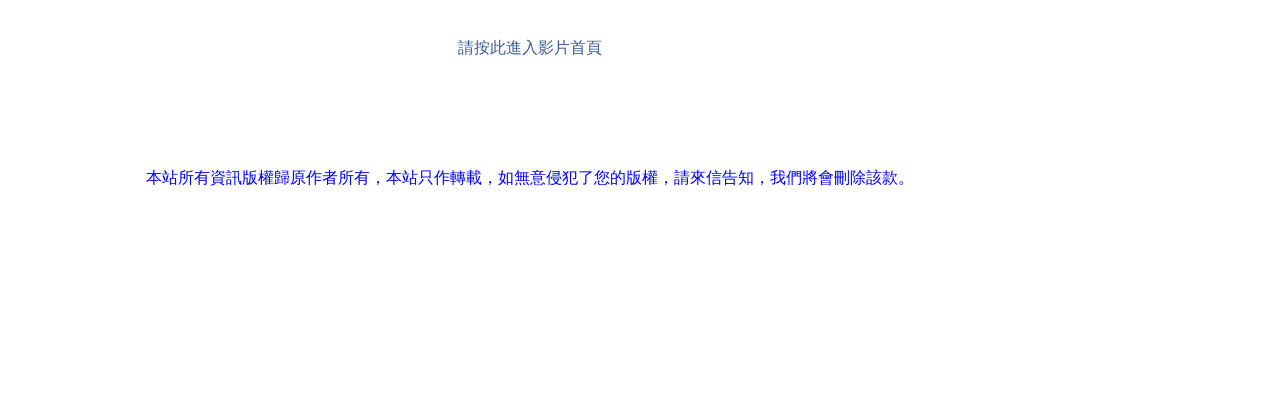

--- FILE ---
content_type: text/html
request_url: http://kupeer.com/
body_size: 1757
content:
<!DOCTYPE html PUBLIC "-//W3C//DTD XHTML 1.0 Transitional//EN" "http://www.w3.org/TR/xhtml1/DTD/xhtml1-transitional.dtd"><html xmlns="http://www.w3.org/1999/xhtml" xml:lang="zh_TW" lang="zh_TW"><meta http-equiv="Content-Type" content="text/html; charset=big5">
<head><title>影片王</title><meta name="Duration" content="36000"><style type="text/css">* html body {margin:0px;overflow:hidden;}img {border-style:none;}.style100 {font-size: 18px}body{margin-top:0px;margin-left:0px}a:link{color:#3B5998;text-decoration:none}a:visited{text-decoration:none;color:#3B5998}a:hover{text-decoration:underline;color:#3B5998}a:active{text-decoration:none;color:#3B5998}.piclist_li{width:143px;margin-left:5px}.piclist_li img{height:104px;width:143px;border:2px solid #e8eef7}.img1{BORDER-RIGHT:#000 1px solid;BORDER-TOP:#000 1px solid;DISPLAY:inline;BORDER-LEFT:#000 1px solid;BORDER-BOTTOM:#000 1px solid}.img2{border:1px solid #000000}.piclist_li a{float:left}.piclist li a:hover{zone:1!important}.piclist_li a:hover img{border-color:#FC5F2F}.style99{font-size:9px;color:#CCCCCC}.style14{color:#000000}.style23{color:#FF0000}.style23{font-size:12px}.style23{color:#0000FF}.style37{color:#666666;font-size:12px}.style38{color:#333333;font-size:12px}.style39{color:#000000;font-size:12px}.style40{font-size:12px}.style41{color:#FFFFFF;font-size:12px}td{word-break:break-all}</style> <meta name="Duration" content="36000"><meta name="description" content="Taiwan video games、news、lifestyle information、site search、music、TV、MP3、mp4、PSP、news、websites、Sina、forums、BBS、video podcasts、Yam、music MP3、Download king、site navigation、Yahoo、beauty downsizing、PChome、HiNet、romantic novels、KartRider Audition、game sites、movies、even television drama、BT hearing Ray software download、newspapers、magazines、universities、government、financial stock market、mobile computers、tourism、banking、Recruitment、industry 、real estate renovation、study abroad、digital products、television and radio、apparel、search engine、hardware、cosmetics、home appliances、free games area、free games、online、flash、games
、台灣電玩、新聞、生活資訊、網站搜尋、音樂、TV、MP3、mp4、PSP、新聞、網站、新浪、論壇BBS、視頻播客、蕃薯籐、音樂MP3、下載王、網站導航、雅虎奇摩、美容瘦身、PChome、HiNet、言情小說、跑跑卡丁車勁舞團、遊戲網站、電影偶視劇、BT訊雷軟件下載、報紙雜誌、大學、政府、財經股市、手機電腦、旅遊、銀行、招聘求職、行業、房產裝修、出國留學、數碼產品、電視電台、服裝服飾、搜索引擎、硬件、化妝品、家居家電、免費遊戲區、免費小遊戲、線上、flash、games"><meta name="Keywords" content="Taiwan video games、news、lifestyle information、site search、music、TV、MP3、mp4、PSP、news、websites、Sina、forums、BBS、video podcasts、Yam、music MP3、Download king、site navigation、Yahoo、beauty downsizing、PChome、HiNet、romantic novels、KartRider Audition、game sites、movies、even television drama、BT hearing Ray software download、newspapers、magazines、universities、government、financial stock market、mobile computers、tourism、banking、Recruitment、industry 、real estate renovation、study abroad、digital products、television and radio、apparel、search engine、hardware、cosmetics、home appliances、free games area、free games、online、flash、games
、台灣電玩、新聞、生活資訊、網站搜尋、音樂、TV、MP3、mp4、PSP、新聞、網站、新浪、論壇BBS、視頻播客、蕃薯籐、音樂MP3、下載王、網站導航、雅虎奇摩、美容瘦身、PChome、HiNet、言情小說、跑跑卡丁車勁舞團、遊戲網站、電影偶視劇、BT訊雷軟件下載、報紙雜誌、大學、政府、財經股市、手機電腦、旅遊、銀行、招聘求職、行業、房產裝修、出國留學、數碼產品、電視電台、服裝服飾、搜索引擎、硬件、化妝品、家居家電、免費遊戲區、免費小遊戲、線上、flash、games"></head>
<body>
<table width="1059" border="0" align="left">
  <tr>
    <td>	</td>
  </tr>
  <tr>
    <td width="968" height="83"><div align="center"><a href="index.html" target="_self">請按此進入影片首頁</a></div>
      <div align="center"></div></td>
  </tr>
  <tr>
    <td height="169"><div align="center"><font color="#0000FF">本站所有資訊版權歸原作者所有，本站只作轉載，如無意侵犯了您的版權，請來信告知，我們將會刪除該款。 </font></div></td>
  </tr>
</table>

</body>
</html>
